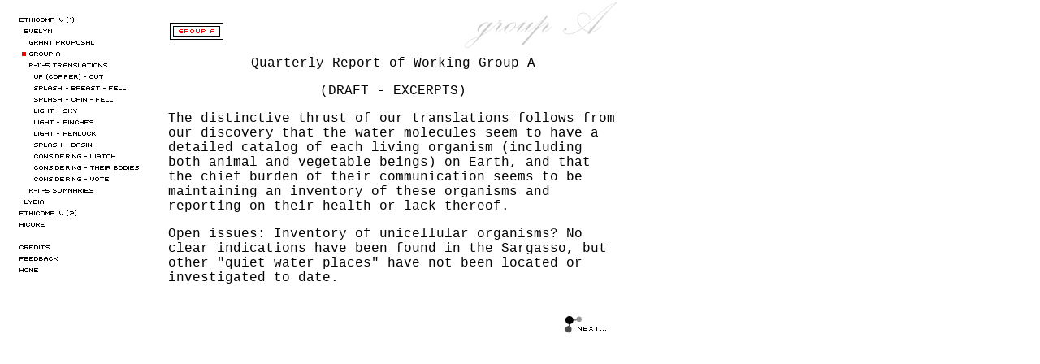

--- FILE ---
content_type: text/html
request_url: https://theworld.com/~jchat/mow/groupa.html
body_size: 9840
content:
<HTML>
<HEAD>
<TITLE>group A</TITLE>
<META HTTP-EQUIV="Content-Type" CONTENT="text/html; charset=iso-8859-1">
<script language="JavaScript">
<!--
function MM_swapImgRestore() { //v3.0
  var i,x,a=document.MM_sr; for(i=0;a&&i<a.length&&(x=a[i])&&x.oSrc;i++) x.src=x.oSrc;
}

function MM_preloadImages() { //v3.0
  var d=document; if(d.images){ if(!d.MM_p) d.MM_p=new Array();
    var i,j=d.MM_p.length,a=MM_preloadImages.arguments; for(i=0; i<a.length; i++)
    if (a[i].indexOf("#")!=0){ d.MM_p[j]=new Image; d.MM_p[j++].src=a[i];}}
}

function MM_findObj(n, d) { //v4.0
  var p,i,x;  if(!d) d=document; if((p=n.indexOf("?"))>0&&parent.frames.length) {
    d=parent.frames[n.substring(p+1)].document; n=n.substring(0,p);}
  if(!(x=d[n])&&d.all) x=d.all[n]; for (i=0;!x&&i<d.forms.length;i++) x=d.forms[i][n];
  for(i=0;!x&&d.layers&&i<d.layers.length;i++) x=MM_findObj(n,d.layers[i].document);
  if(!x && document.getElementById) x=document.getElementById(n); return x;
}

function MM_swapImage() { //v3.0
  var i,j=0,x,a=MM_swapImage.arguments; document.MM_sr=new Array; for(i=0;i<(a.length-2);i+=3)
   if ((x=MM_findObj(a[i]))!=null){document.MM_sr[j++]=x; if(!x.oSrc) x.oSrc=x.src; x.src=a[i+2];}
}
//-->
</script>
<link rel="stylesheet" href="mowstyle.css" type="text/css">
</HEAD>
<BODY BGCOLOR=#FFFFFF LEFTMARGIN=0 TOPMARGIN=0 MARGINWIDTH=0 MARGINHEIGHT=0 onLoad="MM_preloadImages('images/r_evelyn.gif','images/r_r115tran.gif','images/r_upout.gif','images/r_sbreast.gif','images/r_schin.gif','images/r_lsky.gif','images/r_lfinch.gif','images/r_lhem.gif','images/r_spbas.gif','images/r_conwat.gif','images/r_conbod.gif','images/r_convote.gif','images/r_r115sum.gif','images/r_lydia.gif','images/r_ethi2.gif','images/r_aicore.gif','images/r_credits.gif','images/r_feedbk.gif','images/nextro.gif','images/r_ethi1.gif','images/r_grant.gif')">
<!-- ImageReady Slices (subpages.psd) -->
<TABLE WIDTH=760 BORDER=0 CELLPADDING=0 CELLSPACING=0>
  <TR> 
    <TD rowspan="3" align="left" valign="top"> 
      <table width=174 border=0 cellpadding=0 cellspacing=0>
        <tr> 
          <td><img src="images/spacer.gif" width="174" height="16"></td>
        </tr>
        <tr> 
          <td> <a href="ethi1.html" onMouseOut="MM_swapImgRestore()" onMouseOver="MM_swapImage('ethi1','','images/r_ethi1.gif',1)"><img name="ethi1" border="0" src="images/n_ethi1.gif" width="174" height="16" alt="ethicomp iv (1)"></a></td>
        </tr>
        <tr> 
          <td> <a href="evelyn.html" onMouseOut="MM_swapImgRestore()" onMouseOver="MM_swapImage('evelyn','','images/r_evelyn.gif',1)"><img name="evelyn" border="0" src="images/n_evelyn.gif" width="174" height="13" alt="evelyn"></a></td>
        </tr>
        <tr> 
          <td><a href="grant.html" onMouseOut="MM_swapImgRestore()" onMouseOver="MM_swapImage('grantprop','','images/r_grant.gif',1)"><img name="grantprop" border="0" src="images/n_grant.gif" width="174" height="14" alt="grant proposal"></a></td>
        </tr>
        <tr> 
          <td><img src="images/o_group.gif" width="174" height="12" alt="group A"> 
          </td>
        </tr>
        <tr> 
          <td> <a href="r115tran.html" onMouseOut="MM_swapImgRestore()" onMouseOver="MM_swapImage('rtrans','','images/r_r115tran.gif',1)"><img name="rtrans" border="0" src="images/n_r115tran.gif" width="174" height="16" alt="r-11-5 translations"></a></td>
        </tr>
        <tr> 
          <td> <a href="upout.html" onMouseOut="MM_swapImgRestore()" onMouseOver="MM_swapImage('upcopper','','images/r_upout.gif',1)"><img name="upcopper" border="0" src="images/n_upout.gif" width="174" height="13" alt="up (copper) - out"></a></td>
        </tr>
        <tr> 
          <td> <a href="spbrf.html" onMouseOut="MM_swapImgRestore()" onMouseOver="MM_swapImage('spbreast','','images/r_sbreast.gif',1)"><img name="spbreast" border="0" src="images/n_sbreast.gif" width="174" height="14" alt="splash - breast - fell"></a></td>
        </tr>
        <tr> 
          <td> <a href="spchf.html" onMouseOut="MM_swapImgRestore()" onMouseOver="MM_swapImage('schin','','images/r_schin.gif',1)"><img name="schin" border="0" src="images/n_schin.gif" width="174" height="15" alt="splash - chin - fell"></a></td>
        </tr>
        <tr> 
          <td> <a href="lisky.html" onMouseOut="MM_swapImgRestore()" onMouseOver="MM_swapImage('lightsky','','images/r_lsky.gif',1)"><img name="lightsky" border="0" src="images/n_lsky.gif" width="174" height="14" alt="light - sky"></a></td>
        </tr>
        <tr> 
          <td> <a href="lifinch.html" onMouseOut="MM_swapImgRestore()" onMouseOver="MM_swapImage('lightfinch','','images/r_lfinch.gif',1)"><img name="lightfinch" border="0" src="images/n_lfinch.gif" width="174" height="14" alt="light - finches"></a></td>
        </tr>
        <tr> 
          <td> <a href="lihem.html" onMouseOut="MM_swapImgRestore()" onMouseOver="MM_swapImage('hemlock','','images/r_lhem.gif',1)"><img name="hemlock" border="0" src="images/n_lhem.gif" width="174" height="14" alt="light - hemlock"></a></td>
        </tr>
        <tr> 
          <td> <a href="spbas.html" onMouseOut="MM_swapImgRestore()" onMouseOver="MM_swapImage('splashbas','','images/r_spbas.gif',1)"><img name="splashbas" border="0" src="images/n_spbas.gif" width="174" height="13" alt="splash - basin"></a></td>
        </tr>
        <tr> 
          <td> <a href="conwatch.html" onMouseOut="MM_swapImgRestore()" onMouseOver="MM_swapImage('conwatch','','images/r_conwat.gif',1)"><img name="conwatch" border="0" src="images/n_conwat.gif" width="174" height="15" alt="considering - watch"></a></td>
        </tr>
        <tr> 
          <td> <a href="conbod.html" onMouseOut="MM_swapImgRestore()" onMouseOver="MM_swapImage('conbod','','images/r_conbod.gif',1)"><img name="conbod" border="0" src="images/n_conbod.gif" width="174" height="14" alt="considering - their bodies"></a></td>
        </tr>
        <tr> 
          <td> <a href="convote.html" onMouseOut="MM_swapImgRestore()" onMouseOver="MM_swapImage('convote','','images/r_convote.gif',1)"><img name="convote" border="0" src="images/n_convote.gif" width="174" height="14" alt="considering - vote"></a></td>
        </tr>
        <tr> 
          <td> <a href="r115summ.html" onMouseOut="MM_swapImgRestore()" onMouseOver="MM_swapImage('rsumm','','images/r_r115sum.gif',1)"><img name="rsumm" border="0" src="images/n_r115sum.gif" width="174" height="14" alt="r-11-5 summaries"></a></td>
        </tr>
        <tr> 
          <td> <a href="lydia.html" onMouseOut="MM_swapImgRestore()" onMouseOver="MM_swapImage('lydia','','images/r_lydia.gif',1)"><img name="lydia" border="0" src="images/n_lydia.gif" width="174" height="14" alt="lydia"></a></td>
        </tr>
        <tr> 
          <td> <a href="ethi2.html" onMouseOut="MM_swapImgRestore()" onMouseOver="MM_swapImage('ethi2','','images/r_ethi2.gif',1)"><img name="ethi2" border="0" src="images/n_ethi2.gif" width="174" height="14" alt="ethicomp iv (2)"></a></td>
        </tr>
        <tr> 
          <td> <a href="aicore.html" onMouseOut="MM_swapImgRestore()" onMouseOver="MM_swapImage('aicore','','images/r_aicore.gif',1)"><img name="aicore" border="0" src="images/n_aicore.gif" width="174" height="14" alt="aicore"></a></td>
        </tr>
        <tr> 
          <td> <img src="images/spacer.gif" width=174 height=16 alt=""></td>
        </tr>
        <tr> 
          <td> <a href="credits.html" onMouseOut="MM_swapImgRestore()" onMouseOver="MM_swapImage('credits','','images/r_credits.gif',1)"><img name="credits" border="0" src="images/n_credits.gif" width="174" height="11" alt="credits"></a></td>
        </tr>
        <tr> 
          <td> <a href="feedbk.html" onMouseOut="MM_swapImgRestore()" onMouseOver="MM_swapImage('feedback','','images/r_feedbk.gif',1)"><img name="feedback" border="0" src="images/n_feedbk.gif" width="174" height="15" alt="feedback"></a></td>
        </tr>
        <tr>
          <td><a href="index.html" onMouseOut="MM_swapImgRestore()" onMouseOver="MM_swapImage('home','','images/r_home.gif',1)"><img name="home" border="0" src="images/n_home.gif" width="174" height="14" alt="home"></a></td>
        </tr>
      </table>
    </TD>
    <TD>&nbsp; </TD>
    <TD COLSPAN=2> <IMG SRC="images/bann_gra.gif" WIDTH=553 HEIGHT=69 ALT="group A"></TD>
    <TD> <IMG SRC="images/spacer.gif" WIDTH=1 HEIGHT=14 ALT=""></TD>
  </TR>
  <TR> 
    <TD>&nbsp;</TD>
    <TD align="left" valign="top" colspan="2"> 
      <p align="center">Quarterly Report of Working Group A</p>
      <p align="center">(DRAFT - EXCERPTS)</p>
      <p align="left">The distinctive thrust of our translations follows from 
        our discovery that the water molecules seem to have a detailed catalog 
        of each living organism (including both animal and vegetable beings) on 
        Earth, and that the chief burden of their communication seems to be maintaining 
        an inventory of these organisms and reporting on their health or lack 
        thereof. </p>
      <p align="left">Open issues: Inventory of unicellular organisms? No clear 
        indications have been found in the Sargasso, but other &quot;quiet water 
        places&quot; have not been located or investigated to date.</p>
      <p align="left">&nbsp;</p>
    </TD>
    <TD>&nbsp;</TD>
  </TR>
  <TR> 
    <TD align="left" valign="top"> <IMG SRC="images/spacer.gif" WIDTH=33 HEIGHT=33 ALT=""></TD>
    <TD> <IMG SRC="images/spacer.gif" WIDTH=481 HEIGHT=40 ALT=""></TD>
    <TD align="right" valign="bottom"><a href="r115tran.html" onMouseOut="MM_swapImgRestore()" onMouseOver="MM_swapImage('next','','images/nextro.gif',1)"><img name="next" border="0" src="images/next.gif" width="72" height="40" alt="next page"></a> 
    </TD>
    <TD> <IMG SRC="images/spacer.gif" WIDTH=1 HEIGHT=40 ALT=""></TD>
  </TR>
</TABLE>
<!-- End ImageReady Slices -->
</BODY>
</HTML>

--- FILE ---
content_type: text/css
request_url: https://theworld.com/~jchat/mow/mowstyle.css
body_size: 156
content:
p {  font-family: "Courier New", "Courier", "mono"; color: #000000; background-color: #FFFFFF}hr {  line-height: 1px; color: #999999}a {  color: #FF0000}